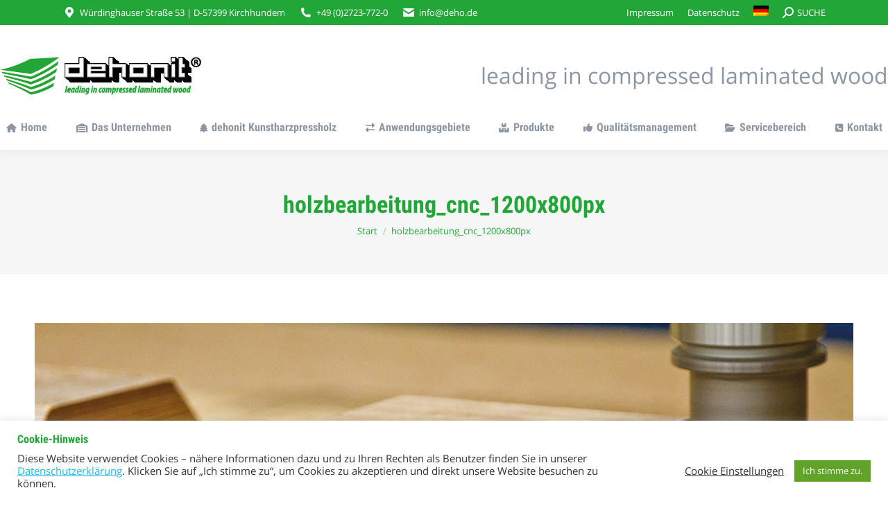

--- FILE ---
content_type: text/html; charset=UTF-8
request_url: https://www.dehonit.de/holzbearbeitung_cnc_1200x800px/
body_size: 17825
content:
<!DOCTYPE html>
<!--[if !(IE 6) | !(IE 7) | !(IE 8)  ]><!-->
<html dir="ltr" lang="de-DE" prefix="og: https://ogp.me/ns#" class="no-js">
<!--<![endif]-->
<head>
	<meta charset="UTF-8" />
				<meta name="viewport" content="width=device-width, initial-scale=1, maximum-scale=1, user-scalable=0"/>
			<meta name="theme-color" content="#ffb536"/>	<link rel="profile" href="https://gmpg.org/xfn/11" />
	<title>holzbearbeitung_cnc_1200x800px | dehonit</title>
<link rel="alternate" hreflang="de" href="https://www.dehonit.de/holzbearbeitung_cnc_1200x800px/" />
<link rel="alternate" hreflang="x-default" href="https://www.dehonit.de/holzbearbeitung_cnc_1200x800px/" />

		<!-- All in One SEO 4.9.3 - aioseo.com -->
	<meta name="robots" content="max-image-preview:large" />
	<meta name="author" content="Admin_dehonit"/>
	<link rel="canonical" href="https://www.dehonit.de/holzbearbeitung_cnc_1200x800px/" />
	<meta name="generator" content="All in One SEO (AIOSEO) 4.9.3" />
		<meta property="og:locale" content="de_DE" />
		<meta property="og:site_name" content="dehonit – leading in compressed laminated wood" />
		<meta property="og:type" content="article" />
		<meta property="og:title" content="holzbearbeitung_cnc_1200x800px | dehonit" />
		<meta property="og:url" content="https://www.dehonit.de/holzbearbeitung_cnc_1200x800px/" />
		<meta property="article:published_time" content="2018-06-14T11:30:36+00:00" />
		<meta property="article:modified_time" content="2018-06-14T11:30:36+00:00" />
		<meta name="twitter:card" content="summary" />
		<meta name="twitter:title" content="holzbearbeitung_cnc_1200x800px | dehonit" />
		<script type="application/ld+json" class="aioseo-schema">
			{"@context":"https:\/\/schema.org","@graph":[{"@type":"BreadcrumbList","@id":"https:\/\/www.dehonit.de\/holzbearbeitung_cnc_1200x800px\/#breadcrumblist","itemListElement":[{"@type":"ListItem","@id":"https:\/\/www.dehonit.de#listItem","position":1,"name":"Home","item":"https:\/\/www.dehonit.de","nextItem":{"@type":"ListItem","@id":"https:\/\/www.dehonit.de\/holzbearbeitung_cnc_1200x800px\/#listItem","name":"holzbearbeitung_cnc_1200x800px"}},{"@type":"ListItem","@id":"https:\/\/www.dehonit.de\/holzbearbeitung_cnc_1200x800px\/#listItem","position":2,"name":"holzbearbeitung_cnc_1200x800px","previousItem":{"@type":"ListItem","@id":"https:\/\/www.dehonit.de#listItem","name":"Home"}}]},{"@type":"ItemPage","@id":"https:\/\/www.dehonit.de\/holzbearbeitung_cnc_1200x800px\/#itempage","url":"https:\/\/www.dehonit.de\/holzbearbeitung_cnc_1200x800px\/","name":"holzbearbeitung_cnc_1200x800px | dehonit","inLanguage":"de-DE","isPartOf":{"@id":"https:\/\/www.dehonit.de\/#website"},"breadcrumb":{"@id":"https:\/\/www.dehonit.de\/holzbearbeitung_cnc_1200x800px\/#breadcrumblist"},"author":{"@id":"https:\/\/www.dehonit.de\/author\/admin_dehonit\/#author"},"creator":{"@id":"https:\/\/www.dehonit.de\/author\/admin_dehonit\/#author"},"datePublished":"2018-06-14T13:30:36+02:00","dateModified":"2018-06-14T13:30:36+02:00"},{"@type":"Organization","@id":"https:\/\/www.dehonit.de\/#organization","name":"Deutsche Holzveredlung Schmeing GmbH &amp; Co KG","description":"leading in compressed laminated wood","url":"https:\/\/www.dehonit.de\/","telephone":"+4927237720","logo":{"@type":"ImageObject","url":"https:\/\/www.dehonit.de\/wp-content\/uploads\/2018\/06\/dehonit_logo_114px.png","@id":"https:\/\/www.dehonit.de\/holzbearbeitung_cnc_1200x800px\/#organizationLogo","width":582,"height":114},"image":{"@id":"https:\/\/www.dehonit.de\/holzbearbeitung_cnc_1200x800px\/#organizationLogo"}},{"@type":"Person","@id":"https:\/\/www.dehonit.de\/author\/admin_dehonit\/#author","url":"https:\/\/www.dehonit.de\/author\/admin_dehonit\/","name":"Admin_dehonit"},{"@type":"WebSite","@id":"https:\/\/www.dehonit.de\/#website","url":"https:\/\/www.dehonit.de\/","name":"dehonit","description":"leading in compressed laminated wood","inLanguage":"de-DE","publisher":{"@id":"https:\/\/www.dehonit.de\/#organization"}}]}
		</script>
		<!-- All in One SEO -->

<link rel='dns-prefetch' href='//www.dehonit.de' />
<link rel="alternate" title="oEmbed (JSON)" type="application/json+oembed" href="https://www.dehonit.de/wp-json/oembed/1.0/embed?url=https%3A%2F%2Fwww.dehonit.de%2Fholzbearbeitung_cnc_1200x800px%2F" />
<link rel="alternate" title="oEmbed (XML)" type="text/xml+oembed" href="https://www.dehonit.de/wp-json/oembed/1.0/embed?url=https%3A%2F%2Fwww.dehonit.de%2Fholzbearbeitung_cnc_1200x800px%2F&#038;format=xml" />
<style id='wp-img-auto-sizes-contain-inline-css'>
img:is([sizes=auto i],[sizes^="auto," i]){contain-intrinsic-size:3000px 1500px}
/*# sourceURL=wp-img-auto-sizes-contain-inline-css */
</style>
<link rel='stylesheet' id='wp-block-library-css' href='https://www.dehonit.de/wp-includes/css/dist/block-library/style.min.css?ver=6.9' media='all' />
<style id='global-styles-inline-css'>
:root{--wp--preset--aspect-ratio--square: 1;--wp--preset--aspect-ratio--4-3: 4/3;--wp--preset--aspect-ratio--3-4: 3/4;--wp--preset--aspect-ratio--3-2: 3/2;--wp--preset--aspect-ratio--2-3: 2/3;--wp--preset--aspect-ratio--16-9: 16/9;--wp--preset--aspect-ratio--9-16: 9/16;--wp--preset--color--black: #000000;--wp--preset--color--cyan-bluish-gray: #abb8c3;--wp--preset--color--white: #FFF;--wp--preset--color--pale-pink: #f78da7;--wp--preset--color--vivid-red: #cf2e2e;--wp--preset--color--luminous-vivid-orange: #ff6900;--wp--preset--color--luminous-vivid-amber: #fcb900;--wp--preset--color--light-green-cyan: #7bdcb5;--wp--preset--color--vivid-green-cyan: #00d084;--wp--preset--color--pale-cyan-blue: #8ed1fc;--wp--preset--color--vivid-cyan-blue: #0693e3;--wp--preset--color--vivid-purple: #9b51e0;--wp--preset--color--accent: #ffb536;--wp--preset--color--dark-gray: #111;--wp--preset--color--light-gray: #767676;--wp--preset--gradient--vivid-cyan-blue-to-vivid-purple: linear-gradient(135deg,rgb(6,147,227) 0%,rgb(155,81,224) 100%);--wp--preset--gradient--light-green-cyan-to-vivid-green-cyan: linear-gradient(135deg,rgb(122,220,180) 0%,rgb(0,208,130) 100%);--wp--preset--gradient--luminous-vivid-amber-to-luminous-vivid-orange: linear-gradient(135deg,rgb(252,185,0) 0%,rgb(255,105,0) 100%);--wp--preset--gradient--luminous-vivid-orange-to-vivid-red: linear-gradient(135deg,rgb(255,105,0) 0%,rgb(207,46,46) 100%);--wp--preset--gradient--very-light-gray-to-cyan-bluish-gray: linear-gradient(135deg,rgb(238,238,238) 0%,rgb(169,184,195) 100%);--wp--preset--gradient--cool-to-warm-spectrum: linear-gradient(135deg,rgb(74,234,220) 0%,rgb(151,120,209) 20%,rgb(207,42,186) 40%,rgb(238,44,130) 60%,rgb(251,105,98) 80%,rgb(254,248,76) 100%);--wp--preset--gradient--blush-light-purple: linear-gradient(135deg,rgb(255,206,236) 0%,rgb(152,150,240) 100%);--wp--preset--gradient--blush-bordeaux: linear-gradient(135deg,rgb(254,205,165) 0%,rgb(254,45,45) 50%,rgb(107,0,62) 100%);--wp--preset--gradient--luminous-dusk: linear-gradient(135deg,rgb(255,203,112) 0%,rgb(199,81,192) 50%,rgb(65,88,208) 100%);--wp--preset--gradient--pale-ocean: linear-gradient(135deg,rgb(255,245,203) 0%,rgb(182,227,212) 50%,rgb(51,167,181) 100%);--wp--preset--gradient--electric-grass: linear-gradient(135deg,rgb(202,248,128) 0%,rgb(113,206,126) 100%);--wp--preset--gradient--midnight: linear-gradient(135deg,rgb(2,3,129) 0%,rgb(40,116,252) 100%);--wp--preset--font-size--small: 13px;--wp--preset--font-size--medium: 20px;--wp--preset--font-size--large: 36px;--wp--preset--font-size--x-large: 42px;--wp--preset--spacing--20: 0.44rem;--wp--preset--spacing--30: 0.67rem;--wp--preset--spacing--40: 1rem;--wp--preset--spacing--50: 1.5rem;--wp--preset--spacing--60: 2.25rem;--wp--preset--spacing--70: 3.38rem;--wp--preset--spacing--80: 5.06rem;--wp--preset--shadow--natural: 6px 6px 9px rgba(0, 0, 0, 0.2);--wp--preset--shadow--deep: 12px 12px 50px rgba(0, 0, 0, 0.4);--wp--preset--shadow--sharp: 6px 6px 0px rgba(0, 0, 0, 0.2);--wp--preset--shadow--outlined: 6px 6px 0px -3px rgb(255, 255, 255), 6px 6px rgb(0, 0, 0);--wp--preset--shadow--crisp: 6px 6px 0px rgb(0, 0, 0);}:where(.is-layout-flex){gap: 0.5em;}:where(.is-layout-grid){gap: 0.5em;}body .is-layout-flex{display: flex;}.is-layout-flex{flex-wrap: wrap;align-items: center;}.is-layout-flex > :is(*, div){margin: 0;}body .is-layout-grid{display: grid;}.is-layout-grid > :is(*, div){margin: 0;}:where(.wp-block-columns.is-layout-flex){gap: 2em;}:where(.wp-block-columns.is-layout-grid){gap: 2em;}:where(.wp-block-post-template.is-layout-flex){gap: 1.25em;}:where(.wp-block-post-template.is-layout-grid){gap: 1.25em;}.has-black-color{color: var(--wp--preset--color--black) !important;}.has-cyan-bluish-gray-color{color: var(--wp--preset--color--cyan-bluish-gray) !important;}.has-white-color{color: var(--wp--preset--color--white) !important;}.has-pale-pink-color{color: var(--wp--preset--color--pale-pink) !important;}.has-vivid-red-color{color: var(--wp--preset--color--vivid-red) !important;}.has-luminous-vivid-orange-color{color: var(--wp--preset--color--luminous-vivid-orange) !important;}.has-luminous-vivid-amber-color{color: var(--wp--preset--color--luminous-vivid-amber) !important;}.has-light-green-cyan-color{color: var(--wp--preset--color--light-green-cyan) !important;}.has-vivid-green-cyan-color{color: var(--wp--preset--color--vivid-green-cyan) !important;}.has-pale-cyan-blue-color{color: var(--wp--preset--color--pale-cyan-blue) !important;}.has-vivid-cyan-blue-color{color: var(--wp--preset--color--vivid-cyan-blue) !important;}.has-vivid-purple-color{color: var(--wp--preset--color--vivid-purple) !important;}.has-black-background-color{background-color: var(--wp--preset--color--black) !important;}.has-cyan-bluish-gray-background-color{background-color: var(--wp--preset--color--cyan-bluish-gray) !important;}.has-white-background-color{background-color: var(--wp--preset--color--white) !important;}.has-pale-pink-background-color{background-color: var(--wp--preset--color--pale-pink) !important;}.has-vivid-red-background-color{background-color: var(--wp--preset--color--vivid-red) !important;}.has-luminous-vivid-orange-background-color{background-color: var(--wp--preset--color--luminous-vivid-orange) !important;}.has-luminous-vivid-amber-background-color{background-color: var(--wp--preset--color--luminous-vivid-amber) !important;}.has-light-green-cyan-background-color{background-color: var(--wp--preset--color--light-green-cyan) !important;}.has-vivid-green-cyan-background-color{background-color: var(--wp--preset--color--vivid-green-cyan) !important;}.has-pale-cyan-blue-background-color{background-color: var(--wp--preset--color--pale-cyan-blue) !important;}.has-vivid-cyan-blue-background-color{background-color: var(--wp--preset--color--vivid-cyan-blue) !important;}.has-vivid-purple-background-color{background-color: var(--wp--preset--color--vivid-purple) !important;}.has-black-border-color{border-color: var(--wp--preset--color--black) !important;}.has-cyan-bluish-gray-border-color{border-color: var(--wp--preset--color--cyan-bluish-gray) !important;}.has-white-border-color{border-color: var(--wp--preset--color--white) !important;}.has-pale-pink-border-color{border-color: var(--wp--preset--color--pale-pink) !important;}.has-vivid-red-border-color{border-color: var(--wp--preset--color--vivid-red) !important;}.has-luminous-vivid-orange-border-color{border-color: var(--wp--preset--color--luminous-vivid-orange) !important;}.has-luminous-vivid-amber-border-color{border-color: var(--wp--preset--color--luminous-vivid-amber) !important;}.has-light-green-cyan-border-color{border-color: var(--wp--preset--color--light-green-cyan) !important;}.has-vivid-green-cyan-border-color{border-color: var(--wp--preset--color--vivid-green-cyan) !important;}.has-pale-cyan-blue-border-color{border-color: var(--wp--preset--color--pale-cyan-blue) !important;}.has-vivid-cyan-blue-border-color{border-color: var(--wp--preset--color--vivid-cyan-blue) !important;}.has-vivid-purple-border-color{border-color: var(--wp--preset--color--vivid-purple) !important;}.has-vivid-cyan-blue-to-vivid-purple-gradient-background{background: var(--wp--preset--gradient--vivid-cyan-blue-to-vivid-purple) !important;}.has-light-green-cyan-to-vivid-green-cyan-gradient-background{background: var(--wp--preset--gradient--light-green-cyan-to-vivid-green-cyan) !important;}.has-luminous-vivid-amber-to-luminous-vivid-orange-gradient-background{background: var(--wp--preset--gradient--luminous-vivid-amber-to-luminous-vivid-orange) !important;}.has-luminous-vivid-orange-to-vivid-red-gradient-background{background: var(--wp--preset--gradient--luminous-vivid-orange-to-vivid-red) !important;}.has-very-light-gray-to-cyan-bluish-gray-gradient-background{background: var(--wp--preset--gradient--very-light-gray-to-cyan-bluish-gray) !important;}.has-cool-to-warm-spectrum-gradient-background{background: var(--wp--preset--gradient--cool-to-warm-spectrum) !important;}.has-blush-light-purple-gradient-background{background: var(--wp--preset--gradient--blush-light-purple) !important;}.has-blush-bordeaux-gradient-background{background: var(--wp--preset--gradient--blush-bordeaux) !important;}.has-luminous-dusk-gradient-background{background: var(--wp--preset--gradient--luminous-dusk) !important;}.has-pale-ocean-gradient-background{background: var(--wp--preset--gradient--pale-ocean) !important;}.has-electric-grass-gradient-background{background: var(--wp--preset--gradient--electric-grass) !important;}.has-midnight-gradient-background{background: var(--wp--preset--gradient--midnight) !important;}.has-small-font-size{font-size: var(--wp--preset--font-size--small) !important;}.has-medium-font-size{font-size: var(--wp--preset--font-size--medium) !important;}.has-large-font-size{font-size: var(--wp--preset--font-size--large) !important;}.has-x-large-font-size{font-size: var(--wp--preset--font-size--x-large) !important;}
/*# sourceURL=global-styles-inline-css */
</style>

<style id='classic-theme-styles-inline-css'>
/*! This file is auto-generated */
.wp-block-button__link{color:#fff;background-color:#32373c;border-radius:9999px;box-shadow:none;text-decoration:none;padding:calc(.667em + 2px) calc(1.333em + 2px);font-size:1.125em}.wp-block-file__button{background:#32373c;color:#fff;text-decoration:none}
/*# sourceURL=/wp-includes/css/classic-themes.min.css */
</style>
<link rel='stylesheet' id='contact-form-7-css' href='https://www.dehonit.de/wp-content/plugins/contact-form-7/includes/css/styles.css?ver=6.1.4' media='all' />
<link rel='stylesheet' id='cookie-law-info-css' href='https://www.dehonit.de/wp-content/plugins/cookie-law-info/legacy/public/css/cookie-law-info-public.css?ver=3.3.9.1' media='all' />
<link rel='stylesheet' id='cookie-law-info-gdpr-css' href='https://www.dehonit.de/wp-content/plugins/cookie-law-info/legacy/public/css/cookie-law-info-gdpr.css?ver=3.3.9.1' media='all' />
<link rel='stylesheet' id='go-pricing-styles-css' href='https://www.dehonit.de/wp-content/plugins/go_pricing/assets/css/go_pricing_styles.css?ver=3.4' media='all' />
<link rel='stylesheet' id='wpml-menu-item-0-css' href='https://www.dehonit.de/wp-content/plugins/sitepress-multilingual-cms/templates/language-switchers/menu-item/style.min.css?ver=1' media='all' />
<link rel='stylesheet' id='the7-font-css' href='https://www.dehonit.de/wp-content/themes/dt-the7/fonts/icomoon-the7-font/icomoon-the7-font.min.css?ver=14.2.0' media='all' />
<link rel='stylesheet' id='the7-awesome-fonts-css' href='https://www.dehonit.de/wp-content/themes/dt-the7/fonts/FontAwesome/css/all.min.css?ver=14.2.0' media='all' />
<link rel='stylesheet' id='the7-awesome-fonts-back-css' href='https://www.dehonit.de/wp-content/themes/dt-the7/fonts/FontAwesome/back-compat.min.css?ver=14.2.0' media='all' />
<link rel='stylesheet' id='the7-icomoon-icomoonfree-16x16-css' href='https://www.dehonit.de/wp-content/uploads/smile_fonts/icomoon-icomoonfree-16x16/icomoon-icomoonfree-16x16.css?ver=6.9' media='all' />
<link rel='stylesheet' id='the7-icomoon-numbers-32x32-css' href='https://www.dehonit.de/wp-content/uploads/smile_fonts/icomoon-numbers-32x32/icomoon-numbers-32x32.css?ver=6.9' media='all' />
<link rel='stylesheet' id='tablepress-default-css' href='https://www.dehonit.de/wp-content/tablepress-combined.min.css?ver=48' media='all' />
<link rel='stylesheet' id='tablepress-responsive-tables-css' href='https://www.dehonit.de/wp-content/plugins/tablepress-responsive-tables/css/tablepress-responsive.min.css?ver=1.8' media='all' />
<link rel='stylesheet' id='dt-web-fonts-css' href='//www.dehonit.de/wp-content/uploads/sgf-css/font-287b649a862a2e31ad1d6fb2db1fba98.css' media='all' />
<link rel='stylesheet' id='dt-main-css' href='https://www.dehonit.de/wp-content/themes/dt-the7/css/main.min.css?ver=14.2.0' media='all' />
<style id='dt-main-inline-css'>
body #load {
  display: block;
  height: 100%;
  overflow: hidden;
  position: fixed;
  width: 100%;
  z-index: 9901;
  opacity: 1;
  visibility: visible;
  transition: all .35s ease-out;
}
.load-wrap {
  width: 100%;
  height: 100%;
  background-position: center center;
  background-repeat: no-repeat;
  text-align: center;
  display: -ms-flexbox;
  display: -ms-flex;
  display: flex;
  -ms-align-items: center;
  -ms-flex-align: center;
  align-items: center;
  -ms-flex-flow: column wrap;
  flex-flow: column wrap;
  -ms-flex-pack: center;
  -ms-justify-content: center;
  justify-content: center;
}
.load-wrap > svg {
  position: absolute;
  top: 50%;
  left: 50%;
  transform: translate(-50%,-50%);
}
#load {
  background: var(--the7-elementor-beautiful-loading-bg,#ffffff);
  --the7-beautiful-spinner-color2: var(--the7-beautiful-spinner-color,rgba(51,51,51,0.3));
}

/*# sourceURL=dt-main-inline-css */
</style>
<link rel='stylesheet' id='the7-custom-scrollbar-css' href='https://www.dehonit.de/wp-content/themes/dt-the7/lib/custom-scrollbar/custom-scrollbar.min.css?ver=14.2.0' media='all' />
<link rel='stylesheet' id='the7-wpbakery-css' href='https://www.dehonit.de/wp-content/themes/dt-the7/css/wpbakery.min.css?ver=14.2.0' media='all' />
<link rel='stylesheet' id='the7-core-css' href='https://www.dehonit.de/wp-content/plugins/dt-the7-core/assets/css/post-type.min.css?ver=2.7.12' media='all' />
<link rel='stylesheet' id='the7-css-vars-css' href='https://www.dehonit.de/wp-content/uploads/the7-css/css-vars.css?ver=f98c23950047' media='all' />
<link rel='stylesheet' id='dt-custom-css' href='https://www.dehonit.de/wp-content/uploads/the7-css/custom.css?ver=f98c23950047' media='all' />
<link rel='stylesheet' id='dt-media-css' href='https://www.dehonit.de/wp-content/uploads/the7-css/media.css?ver=f98c23950047' media='all' />
<link rel='stylesheet' id='the7-mega-menu-css' href='https://www.dehonit.de/wp-content/uploads/the7-css/mega-menu.css?ver=f98c23950047' media='all' />
<link rel='stylesheet' id='the7-elements-albums-portfolio-css' href='https://www.dehonit.de/wp-content/uploads/the7-css/the7-elements-albums-portfolio.css?ver=f98c23950047' media='all' />
<link rel='stylesheet' id='the7-elements-css' href='https://www.dehonit.de/wp-content/uploads/the7-css/post-type-dynamic.css?ver=f98c23950047' media='all' />
<link rel='stylesheet' id='style-css' href='https://www.dehonit.de/wp-content/themes/dt-the7/style.css?ver=14.2.0' media='all' />
<script src="https://www.dehonit.de/wp-includes/js/jquery/jquery.min.js?ver=3.7.1" id="jquery-core-js"></script>
<script src="https://www.dehonit.de/wp-includes/js/jquery/jquery-migrate.min.js?ver=3.4.1" id="jquery-migrate-js"></script>
<script id="wpml-cookie-js-extra">
var wpml_cookies = {"wp-wpml_current_language":{"value":"de","expires":1,"path":"/"}};
var wpml_cookies = {"wp-wpml_current_language":{"value":"de","expires":1,"path":"/"}};
//# sourceURL=wpml-cookie-js-extra
</script>
<script src="https://www.dehonit.de/wp-content/plugins/sitepress-multilingual-cms/res/js/cookies/language-cookie.js?ver=486900" id="wpml-cookie-js" defer data-wp-strategy="defer"></script>
<script id="cookie-law-info-js-extra">
var Cli_Data = {"nn_cookie_ids":[],"cookielist":[],"non_necessary_cookies":[],"ccpaEnabled":"","ccpaRegionBased":"","ccpaBarEnabled":"","strictlyEnabled":["necessary","obligatoire"],"ccpaType":"gdpr","js_blocking":"1","custom_integration":"","triggerDomRefresh":"","secure_cookies":""};
var cli_cookiebar_settings = {"animate_speed_hide":"500","animate_speed_show":"500","background":"#FFF","border":"#b1a6a6c2","border_on":"","button_1_button_colour":"#61a229","button_1_button_hover":"#4e8221","button_1_link_colour":"#fff","button_1_as_button":"1","button_1_new_win":"","button_2_button_colour":"#333","button_2_button_hover":"#292929","button_2_link_colour":"#444","button_2_as_button":"","button_2_hidebar":"","button_3_button_colour":"#3566bb","button_3_button_hover":"#2a5296","button_3_link_colour":"#fff","button_3_as_button":"1","button_3_new_win":"","button_4_button_colour":"#000","button_4_button_hover":"#000000","button_4_link_colour":"#333333","button_4_as_button":"","button_7_button_colour":"#61a229","button_7_button_hover":"#4e8221","button_7_link_colour":"#fff","button_7_as_button":"1","button_7_new_win":"","font_family":"inherit","header_fix":"","notify_animate_hide":"1","notify_animate_show":"","notify_div_id":"#cookie-law-info-bar","notify_position_horizontal":"right","notify_position_vertical":"bottom","scroll_close":"","scroll_close_reload":"","accept_close_reload":"","reject_close_reload":"","showagain_tab":"1","showagain_background":"#fff","showagain_border":"#000","showagain_div_id":"#cookie-law-info-again","showagain_x_position":"100px","text":"#333333","show_once_yn":"","show_once":"10000","logging_on":"","as_popup":"","popup_overlay":"1","bar_heading_text":"Cookie-Hinweis","cookie_bar_as":"banner","popup_showagain_position":"bottom-right","widget_position":"left"};
var log_object = {"ajax_url":"https://www.dehonit.de/wp-admin/admin-ajax.php"};
//# sourceURL=cookie-law-info-js-extra
</script>
<script src="https://www.dehonit.de/wp-content/plugins/cookie-law-info/legacy/public/js/cookie-law-info-public.js?ver=3.3.9.1" id="cookie-law-info-js"></script>
<script src="//www.dehonit.de/wp-content/plugins/revslider/sr6/assets/js/rbtools.min.js?ver=6.7.29" id="tp-tools-js"></script>
<script src="//www.dehonit.de/wp-content/plugins/revslider/sr6/assets/js/rs6.min.js?ver=6.7.35" id="revmin-js"></script>
<script id="dt-above-fold-js-extra">
var dtLocal = {"themeUrl":"https://www.dehonit.de/wp-content/themes/dt-the7","passText":"Um diesen gesch\u00fctzten Eintrag anzusehen, geben Sie bitte das Passwort ein:","moreButtonText":{"loading":"Lade...","loadMore":"Mehr laden"},"postID":"1757","ajaxurl":"https://www.dehonit.de/wp-admin/admin-ajax.php","REST":{"baseUrl":"https://www.dehonit.de/wp-json/the7/v1","endpoints":{"sendMail":"/send-mail"}},"contactMessages":{"required":"One or more fields have an error. Please check and try again.","terms":"Please accept the privacy policy.","fillTheCaptchaError":"Please, fill the captcha."},"captchaSiteKey":"","ajaxNonce":"847b4ff889","pageData":"","themeSettings":{"smoothScroll":"off","lazyLoading":false,"desktopHeader":{"height":180},"ToggleCaptionEnabled":"disabled","ToggleCaption":"Navigation","floatingHeader":{"showAfter":220,"showMenu":true,"height":60,"logo":{"showLogo":false,"html":"","url":"https://www.dehonit.de/"}},"topLine":{"floatingTopLine":{"logo":{"showLogo":false,"html":""}}},"mobileHeader":{"firstSwitchPoint":1170,"secondSwitchPoint":778,"firstSwitchPointHeight":60,"secondSwitchPointHeight":60,"mobileToggleCaptionEnabled":"disabled","mobileToggleCaption":"Menu"},"stickyMobileHeaderFirstSwitch":{"logo":{"html":"\u003Cimg class=\" preload-me\" src=\"https://www.dehonit.de/wp-content/uploads/2018/06/dehonit_logo_114px.png\" srcset=\"https://www.dehonit.de/wp-content/uploads/2018/06/dehonit_logo_114px.png 582w\" width=\"582\" height=\"114\"   sizes=\"582px\" alt=\"dehonit\" /\u003E"}},"stickyMobileHeaderSecondSwitch":{"logo":{"html":"\u003Cimg class=\" preload-me\" src=\"https://www.dehonit.de/wp-content/uploads/2018/06/dehonit_logo_114px.png\" srcset=\"https://www.dehonit.de/wp-content/uploads/2018/06/dehonit_logo_114px.png 582w\" width=\"582\" height=\"114\"   sizes=\"582px\" alt=\"dehonit\" /\u003E"}},"sidebar":{"switchPoint":990},"boxedWidth":"1340px"},"VCMobileScreenWidth":"778"};
var dtShare = {"shareButtonText":{"facebook":"Facebook","twitter":"Share on X","pinterest":"Pin it","linkedin":"Linkedin","whatsapp":"Share on Whatsapp"},"overlayOpacity":"85"};
//# sourceURL=dt-above-fold-js-extra
</script>
<script src="https://www.dehonit.de/wp-content/themes/dt-the7/js/above-the-fold.min.js?ver=14.2.0" id="dt-above-fold-js"></script>
<script></script><link rel="https://api.w.org/" href="https://www.dehonit.de/wp-json/" /><link rel="alternate" title="JSON" type="application/json" href="https://www.dehonit.de/wp-json/wp/v2/media/1757" /><link rel="EditURI" type="application/rsd+xml" title="RSD" href="https://www.dehonit.de/xmlrpc.php?rsd" />

<link rel='shortlink' href='https://www.dehonit.de/?p=1757' />
<meta name="generator" content="WPML ver:4.8.6 stt:1,3;" />
<style>
		#category-posts-3-internal ul {padding: 0;}
#category-posts-3-internal .cat-post-item img {max-width: initial; max-height: initial; margin: initial;}
#category-posts-3-internal .cat-post-author {margin-bottom: 0;}
#category-posts-3-internal .cat-post-thumbnail {margin: 5px 10px 5px 0;}
#category-posts-3-internal .cat-post-item:before {content: ""; clear: both;}
#category-posts-3-internal .cat-post-excerpt-more {display: inline-block;}
#category-posts-3-internal .cat-post-item {list-style: none; margin: 3px 0 10px; padding: 3px 0;}
#category-posts-3-internal .cat-post-current .cat-post-title {font-weight: bold; text-transform: uppercase;}
#category-posts-3-internal [class*=cat-post-tax] {font-size: 0.85em;}
#category-posts-3-internal [class*=cat-post-tax] * {display:inline-block;}
#category-posts-3-internal .cat-post-item:after {content: ""; display: table;	clear: both;}
#category-posts-3-internal .cat-post-item .cat-post-title {overflow: hidden;text-overflow: ellipsis;white-space: initial;display: -webkit-box;-webkit-line-clamp: 2;-webkit-box-orient: vertical;padding-bottom: 0 !important;}
#category-posts-3-internal .cpwp-wrap-text p {display: inline;}
#category-posts-3-internal .cat-post-item .cpwp-wrap-text {overflow: hidden;text-overflow: ellipsis;white-space: initial;display: -webkit-box;-webkit-line-clamp: 4;-webkit-box-orient: vertical;padding-bottom: 0 !important;}
#category-posts-3-internal p.cpwp-excerpt-text {min-width: 120px;}
#category-posts-3-internal .cat-post-item:after {content: ""; display: table;	clear: both;}
#category-posts-3-internal .cat-post-thumbnail {display:block; float:left; margin:5px 10px 5px 0;}
#category-posts-3-internal .cat-post-crop {overflow:hidden;display:block;}
#category-posts-3-internal p {margin:5px 0 0 0}
#category-posts-3-internal li > div {margin:5px 0 0 0; clear:both;}
#category-posts-3-internal .dashicons {vertical-align:middle;}
#category-posts-3-internal .cat-post-thumbnail .cat-post-crop img {width: 100px;}
#category-posts-3-internal .cat-post-thumbnail .cat-post-crop img {object-fit: cover; max-width: 100%; display: block;}
#category-posts-3-internal .cat-post-thumbnail .cat-post-crop-not-supported img {width: 100%;}
#category-posts-3-internal .cat-post-thumbnail {max-width:100%;}
#category-posts-3-internal .cat-post-item img {margin: initial;}
#category-posts-2-internal ul {padding: 0;}
#category-posts-2-internal .cat-post-item img {max-width: initial; max-height: initial; margin: initial;}
#category-posts-2-internal .cat-post-author {margin-bottom: 0;}
#category-posts-2-internal .cat-post-thumbnail {margin: 5px 10px 5px 0;}
#category-posts-2-internal .cat-post-item:before {content: ""; clear: both;}
#category-posts-2-internal .cat-post-excerpt-more {display: inline-block;}
#category-posts-2-internal .cat-post-item {list-style: none; margin: 3px 0 10px; padding: 3px 0;}
#category-posts-2-internal .cat-post-current .cat-post-title {font-weight: bold; text-transform: uppercase;}
#category-posts-2-internal [class*=cat-post-tax] {font-size: 0.85em;}
#category-posts-2-internal [class*=cat-post-tax] * {display:inline-block;}
#category-posts-2-internal .cat-post-item:after {content: ""; display: table;	clear: both;}
#category-posts-2-internal .cat-post-item .cat-post-title {overflow: hidden;text-overflow: ellipsis;white-space: initial;display: -webkit-box;-webkit-line-clamp: 2;-webkit-box-orient: vertical;padding-bottom: 0 !important;}
#category-posts-2-internal .cpwp-wrap-text p {display: inline;}
#category-posts-2-internal .cat-post-item .cpwp-wrap-text {overflow: hidden;text-overflow: ellipsis;white-space: initial;display: -webkit-box;-webkit-line-clamp: 4;-webkit-box-orient: vertical;padding-bottom: 0 !important;}
#category-posts-2-internal p.cpwp-excerpt-text {min-width: 120px;}
#category-posts-2-internal .cat-post-item:after {content: ""; display: table;	clear: both;}
#category-posts-2-internal .cat-post-thumbnail {display:block; float:left; margin:5px 10px 5px 0;}
#category-posts-2-internal .cat-post-crop {overflow:hidden;display:block;}
#category-posts-2-internal p {margin:5px 0 0 0}
#category-posts-2-internal li > div {margin:5px 0 0 0; clear:both;}
#category-posts-2-internal .dashicons {vertical-align:middle;}
#category-posts-2-internal .cat-post-thumbnail .cat-post-crop img {width: 100px;}
#category-posts-2-internal .cat-post-thumbnail .cat-post-crop img {object-fit: cover; max-width: 100%; display: block;}
#category-posts-2-internal .cat-post-thumbnail .cat-post-crop-not-supported img {width: 100%;}
#category-posts-2-internal .cat-post-thumbnail {max-width:100%;}
#category-posts-2-internal .cat-post-item img {margin: initial;}
</style>
		<meta name="generator" content="Powered by WPBakery Page Builder - drag and drop page builder for WordPress."/>
<meta name="generator" content="Powered by Slider Revolution 6.7.35 - responsive, Mobile-Friendly Slider Plugin for WordPress with comfortable drag and drop interface." />
<script type="text/javascript" id="the7-loader-script">
document.addEventListener("DOMContentLoaded", function(event) {
	var load = document.getElementById("load");
	if(!load.classList.contains('loader-removed')){
		var removeLoading = setTimeout(function() {
			load.className += " loader-removed";
		}, 300);
	}
});
</script>
		<link rel="icon" href="https://www.dehonit.de/wp-content/uploads/2018/06/favicon.png" type="image/png" sizes="16x16"/><link rel="icon" href="https://www.dehonit.de/wp-content/uploads/2018/06/favicon.png" type="image/png" sizes="32x32"/><link rel="apple-touch-icon" sizes="120x120" href="https://www.dehonit.de/wp-content/uploads/2018/06/favicon.png"><link rel="apple-touch-icon" sizes="152x152" href="https://www.dehonit.de/wp-content/uploads/2018/06/favicon.png"><script>function setREVStartSize(e){
			//window.requestAnimationFrame(function() {
				window.RSIW = window.RSIW===undefined ? window.innerWidth : window.RSIW;
				window.RSIH = window.RSIH===undefined ? window.innerHeight : window.RSIH;
				try {
					var pw = document.getElementById(e.c).parentNode.offsetWidth,
						newh;
					pw = pw===0 || isNaN(pw) || (e.l=="fullwidth" || e.layout=="fullwidth") ? window.RSIW : pw;
					e.tabw = e.tabw===undefined ? 0 : parseInt(e.tabw);
					e.thumbw = e.thumbw===undefined ? 0 : parseInt(e.thumbw);
					e.tabh = e.tabh===undefined ? 0 : parseInt(e.tabh);
					e.thumbh = e.thumbh===undefined ? 0 : parseInt(e.thumbh);
					e.tabhide = e.tabhide===undefined ? 0 : parseInt(e.tabhide);
					e.thumbhide = e.thumbhide===undefined ? 0 : parseInt(e.thumbhide);
					e.mh = e.mh===undefined || e.mh=="" || e.mh==="auto" ? 0 : parseInt(e.mh,0);
					if(e.layout==="fullscreen" || e.l==="fullscreen")
						newh = Math.max(e.mh,window.RSIH);
					else{
						e.gw = Array.isArray(e.gw) ? e.gw : [e.gw];
						for (var i in e.rl) if (e.gw[i]===undefined || e.gw[i]===0) e.gw[i] = e.gw[i-1];
						e.gh = e.el===undefined || e.el==="" || (Array.isArray(e.el) && e.el.length==0)? e.gh : e.el;
						e.gh = Array.isArray(e.gh) ? e.gh : [e.gh];
						for (var i in e.rl) if (e.gh[i]===undefined || e.gh[i]===0) e.gh[i] = e.gh[i-1];
											
						var nl = new Array(e.rl.length),
							ix = 0,
							sl;
						e.tabw = e.tabhide>=pw ? 0 : e.tabw;
						e.thumbw = e.thumbhide>=pw ? 0 : e.thumbw;
						e.tabh = e.tabhide>=pw ? 0 : e.tabh;
						e.thumbh = e.thumbhide>=pw ? 0 : e.thumbh;
						for (var i in e.rl) nl[i] = e.rl[i]<window.RSIW ? 0 : e.rl[i];
						sl = nl[0];
						for (var i in nl) if (sl>nl[i] && nl[i]>0) { sl = nl[i]; ix=i;}
						var m = pw>(e.gw[ix]+e.tabw+e.thumbw) ? 1 : (pw-(e.tabw+e.thumbw)) / (e.gw[ix]);
						newh =  (e.gh[ix] * m) + (e.tabh + e.thumbh);
					}
					var el = document.getElementById(e.c);
					if (el!==null && el) el.style.height = newh+"px";
					el = document.getElementById(e.c+"_wrapper");
					if (el!==null && el) {
						el.style.height = newh+"px";
						el.style.display = "block";
					}
				} catch(e){
					console.log("Failure at Presize of Slider:" + e)
				}
			//});
		  };</script>
		<style id="wp-custom-css">
			/* Smaller screen / tablet+phone / 480px to 759px */
@media (max-width: 759px) {
	.fancy-header {min-height:300px!important;}
	.mobile-logo {padding: 25px 0 25px 0}
}		</style>
		<noscript><style> .wpb_animate_when_almost_visible { opacity: 1; }</style></noscript><style id='the7-custom-inline-css' type='text/css'>
.wpb_gmaps_widget .wpb_wrapper {background-color: transparent!important}

.widget_presscore-blog-posts time.text-secondary {
display: none;
}
</style>
<link rel='stylesheet' id='rs-plugin-settings-css' href='//www.dehonit.de/wp-content/plugins/revslider/sr6/assets/css/rs6.css?ver=6.7.35' media='all' />
<style id='rs-plugin-settings-inline-css'>
#rs-demo-id {}
/*# sourceURL=rs-plugin-settings-inline-css */
</style>
</head>
<body id="the7-body" class="attachment wp-singular attachment-template-default single single-attachment postid-1757 attachmentid-1757 attachment-jpeg wp-embed-responsive wp-theme-dt-the7 the7-core-ver-2.7.12 boxed-layout dt-responsive-on right-mobile-menu-close-icon ouside-menu-close-icon mobile-hamburger-close-bg-enable mobile-hamburger-close-bg-hover-enable  fade-medium-mobile-menu-close-icon fade-medium-menu-close-icon srcset-enabled btn-flat custom-btn-color custom-btn-hover-color phantom-fade phantom-shadow-decoration phantom-logo-off sticky-mobile-header top-header first-switch-logo-left first-switch-menu-right second-switch-logo-left second-switch-menu-right right-mobile-menu no-avatars popup-message-style the7-ver-14.2.0 dt-fa-compatibility wpb-js-composer js-comp-ver-8.7.2 vc_responsive">
<!-- The7 14.2.0 -->
<div id="load" class="spinner-loader">
	<div class="load-wrap"><style type="text/css">
    [class*="the7-spinner-animate-"]{
        animation: spinner-animation 1s cubic-bezier(1,1,1,1) infinite;
        x:46.5px;
        y:40px;
        width:7px;
        height:20px;
        fill:var(--the7-beautiful-spinner-color2);
        opacity: 0.2;
    }
    .the7-spinner-animate-2{
        animation-delay: 0.083s;
    }
    .the7-spinner-animate-3{
        animation-delay: 0.166s;
    }
    .the7-spinner-animate-4{
         animation-delay: 0.25s;
    }
    .the7-spinner-animate-5{
         animation-delay: 0.33s;
    }
    .the7-spinner-animate-6{
         animation-delay: 0.416s;
    }
    .the7-spinner-animate-7{
         animation-delay: 0.5s;
    }
    .the7-spinner-animate-8{
         animation-delay: 0.58s;
    }
    .the7-spinner-animate-9{
         animation-delay: 0.666s;
    }
    .the7-spinner-animate-10{
         animation-delay: 0.75s;
    }
    .the7-spinner-animate-11{
        animation-delay: 0.83s;
    }
    .the7-spinner-animate-12{
        animation-delay: 0.916s;
    }
    @keyframes spinner-animation{
        from {
            opacity: 1;
        }
        to{
            opacity: 0;
        }
    }
</style>
<svg width="75px" height="75px" xmlns="http://www.w3.org/2000/svg" viewBox="0 0 100 100" preserveAspectRatio="xMidYMid">
	<rect class="the7-spinner-animate-1" rx="5" ry="5" transform="rotate(0 50 50) translate(0 -30)"></rect>
	<rect class="the7-spinner-animate-2" rx="5" ry="5" transform="rotate(30 50 50) translate(0 -30)"></rect>
	<rect class="the7-spinner-animate-3" rx="5" ry="5" transform="rotate(60 50 50) translate(0 -30)"></rect>
	<rect class="the7-spinner-animate-4" rx="5" ry="5" transform="rotate(90 50 50) translate(0 -30)"></rect>
	<rect class="the7-spinner-animate-5" rx="5" ry="5" transform="rotate(120 50 50) translate(0 -30)"></rect>
	<rect class="the7-spinner-animate-6" rx="5" ry="5" transform="rotate(150 50 50) translate(0 -30)"></rect>
	<rect class="the7-spinner-animate-7" rx="5" ry="5" transform="rotate(180 50 50) translate(0 -30)"></rect>
	<rect class="the7-spinner-animate-8" rx="5" ry="5" transform="rotate(210 50 50) translate(0 -30)"></rect>
	<rect class="the7-spinner-animate-9" rx="5" ry="5" transform="rotate(240 50 50) translate(0 -30)"></rect>
	<rect class="the7-spinner-animate-10" rx="5" ry="5" transform="rotate(270 50 50) translate(0 -30)"></rect>
	<rect class="the7-spinner-animate-11" rx="5" ry="5" transform="rotate(300 50 50) translate(0 -30)"></rect>
	<rect class="the7-spinner-animate-12" rx="5" ry="5" transform="rotate(330 50 50) translate(0 -30)"></rect>
</svg></div>
</div>
<div id="page" class="boxed">
	<a class="skip-link screen-reader-text" href="#content">Zum Inhalt springen</a>

<div class="masthead classic-header justify widgets full-height shadow-decoration shadow-mobile-header-decoration small-mobile-menu-icon dt-parent-menu-clickable show-sub-menu-on-hover show-device-logo show-mobile-logo" >

	<div class="top-bar top-bar-line-hide">
	<div class="top-bar-bg" ></div>
	<div class="left-widgets mini-widgets"><span class="mini-contacts address show-on-desktop near-logo-first-switch in-menu-second-switch"><i class="fa-fw the7-mw-icon-address-bold"></i><a href="https://www.google.com/maps?ll=51.248507,8.010421&amp;z=8&amp;t=m&amp;hl=de&amp;gl=US&amp;mapclient=embed&amp;q=Würdinghauser+Str.+53+57399+Kirchhundem" target="_blank">Würdinghauser Straße 53 | D-57399 Kirchhundem</a></span><span class="mini-contacts phone show-on-desktop in-menu-first-switch in-top-bar"><i class="fa-fw the7-mw-icon-phone-bold"></i>+49 (0)2723-772-0</span><span class="mini-contacts email show-on-desktop in-menu-first-switch in-menu-second-switch"><i class="fa-fw the7-mw-icon-mail-bold"></i><a href="mailto:info@deho.de">info@deho.de</a></span></div><div class="right-widgets mini-widgets"><div class="mini-nav show-on-desktop near-logo-first-switch hide-on-second-switch list-type-menu select-type-menu-first-switch select-type-menu-second-switch"><ul id="top-menu"><li class="menu-item menu-item-type-post_type menu-item-object-page menu-item-14300 first depth-0"><a href='https://www.dehonit.de/impressum/' data-level='1'><span class="menu-item-text"><span class="menu-text">Impressum</span></span></a></li> <li class="menu-item menu-item-type-post_type menu-item-object-page menu-item-privacy-policy menu-item-14296 depth-0"><a href='https://www.dehonit.de/datenschutzerklaerung/' data-level='1'><span class="menu-item-text"><span class="menu-text">Datenschutz</span></span></a></li> <li class="menu-item wpml-ls-slot-39 wpml-ls-item wpml-ls-item-de wpml-ls-current-language wpml-ls-menu-item wpml-ls-first-item wpml-ls-last-item menu-item-type-wpml_ls_menu_item menu-item-object-wpml_ls_menu_item menu-item-wpml-ls-39-de last depth-0"><a href='https://www.dehonit.de/holzbearbeitung_cnc_1200x800px/' data-level='1' role='menuitem'><span class="menu-item-text"><span class="menu-text"><img
            class="wpml-ls-flag"
            src="https://www.dehonit.de/wp-content/plugins/sitepress-multilingual-cms/res/flags/de.png"
            alt="Deutsch"
            
            height=15
    /></span></span></a></li> </ul><div class="menu-select"><span class="customSelect1"><span class="customSelectInner"><i class=" the7-mw-icon-dropdown-menu-bold"></i>Top-Menu</span></span></div></div><div class="mini-search show-on-desktop near-logo-first-switch in-menu-second-switch popup-search custom-icon"><form class="searchform mini-widget-searchform" role="search" method="get" action="https://www.dehonit.de/">

	<div class="screen-reader-text">Search:</div>

	
		<a href="" class="submit"><i class=" mw-icon the7-mw-icon-search-bold"></i><span>SUCHE</span></a>
		<div class="popup-search-wrap">
			<input type="text" aria-label="Search" class="field searchform-s" name="s" value="" placeholder="Type and hit enter …" title="Search form"/>
			<a href="" class="search-icon"  aria-label="Search"><i class="the7-mw-icon-search-bold" aria-hidden="true"></i></a>
		</div>

	<input type="hidden" name="lang" value="de"/>		<input type="submit" class="assistive-text searchsubmit" value="Los!"/>
</form>
</div></div></div>

	<header class="header-bar" role="banner">

		<div class="branding">
	<div id="site-title" class="assistive-text">dehonit</div>
	<div id="site-description" class="assistive-text">leading in compressed laminated wood</div>
	<a class="" href="https://www.dehonit.de/"><img class=" preload-me" src="https://www.dehonit.de/wp-content/uploads/2018/06/dehonit_logo_57px.png" srcset="https://www.dehonit.de/wp-content/uploads/2018/06/dehonit_logo_57px.png 291w" width="291" height="57"   sizes="291px" alt="dehonit" /><img class="mobile-logo preload-me" src="https://www.dehonit.de/wp-content/uploads/2018/06/dehonit_logo_114px.png" srcset="https://www.dehonit.de/wp-content/uploads/2018/06/dehonit_logo_114px.png 582w" width="582" height="114"   sizes="582px" alt="dehonit" /></a><div class="mini-widgets"></div><div class="mini-widgets"><div class="text-area show-on-desktop near-logo-first-switch hide-on-second-switch"><p><span style="font-size: 32px; line-height: 32px;">leading in compressed laminated wood</span></p>
</div></div></div>

		<nav class="navigation">

			<ul id="primary-menu" class="main-nav underline-decoration upwards-line outside-item-remove-margin"><li class="menu-item menu-item-type-post_type menu-item-object-page menu-item-home menu-item-1740 first depth-0"><a href='https://www.dehonit.de/' data-level='1'><i class="fa fa-home"></i><span class="menu-item-text"><span class="menu-text">Home</span></span></a></li> <li class="menu-item menu-item-type-post_type menu-item-object-page menu-item-has-children menu-item-1739 has-children depth-0"><a href='https://www.dehonit.de/das-unternehmen/' data-level='1' aria-haspopup='true' aria-expanded='false'><i class="fas fa-warehouse"></i><span class="menu-item-text"><span class="menu-text">Das Unternehmen</span></span></a><ul class="sub-nav hover-style-bg level-arrows-on" role="group"><li class="menu-item menu-item-type-post_type menu-item-object-page menu-item-15273 first depth-1"><a href='https://www.dehonit.de/karriere/' data-level='2'><span class="menu-item-text"><span class="menu-text">Karriere</span></span></a></li> </ul></li> <li class="menu-item menu-item-type-post_type menu-item-object-page menu-item-has-children menu-item-1778 has-children depth-0"><a href='https://www.dehonit.de/dehonit-kunstharzpressholz/' data-level='1' aria-haspopup='true' aria-expanded='false'><i class="fas fa-tree"></i>
<span class="menu-item-text"><span class="menu-text">dehonit Kunstharzpressholz</span></span></a><ul class="sub-nav hover-style-bg level-arrows-on" role="group"><li class="menu-item menu-item-type-post_type menu-item-object-page menu-item-1883 first depth-1"><a href='https://www.dehonit.de/dehonit-kunstharzpressholz/fuer-den-transformatorenbau/' data-level='2'><span class="menu-item-text"><span class="menu-text">Für den Transformatorenbau</span></span></a></li> <li class="menu-item menu-item-type-post_type menu-item-object-page menu-item-1882 depth-1"><a href='https://www.dehonit.de/dehonit-kunstharzpressholz/fuer-mechanische-beanspruchungen/' data-level='2'><span class="menu-item-text"><span class="menu-text">Für mechanische Beanspruchungen</span></span></a></li> </ul></li> <li class="menu-item menu-item-type-post_type menu-item-object-page menu-item-has-children menu-item-1859 has-children depth-0"><a href='https://www.dehonit.de/anwendungsgebiete/' data-level='1' aria-haspopup='true' aria-expanded='false'><i class="fas fa-exchange-alt"></i><span class="menu-item-text"><span class="menu-text">Anwendungsgebiete</span></span></a><ul class="sub-nav hover-style-bg level-arrows-on" role="group"><li class="menu-item menu-item-type-post_type menu-item-object-page menu-item-1876 first depth-1"><a href='https://www.dehonit.de/anwendungsgebiete/transformatorenbau/' data-level='2'><span class="menu-item-text"><span class="menu-text">Transformatorenbau</span></span></a></li> <li class="menu-item menu-item-type-post_type menu-item-object-page menu-item-1875 depth-1"><a href='https://www.dehonit.de/anwendungsgebiete/cryogenic/' data-level='2'><span class="menu-item-text"><span class="menu-text">Cryogenic</span></span></a></li> <li class="menu-item menu-item-type-post_type menu-item-object-page menu-item-1874 depth-1"><a href='https://www.dehonit.de/anwendungsgebiete/architektur-objektschutz/' data-level='2'><span class="menu-item-text"><span class="menu-text">Architektur &#038; Objektschutz</span></span></a></li> <li class="menu-item menu-item-type-post_type menu-item-object-page menu-item-1873 depth-1"><a href='https://www.dehonit.de/anwendungsgebiete/giessereitechnik/' data-level='2'><span class="menu-item-text"><span class="menu-text">Gießereitechnik</span></span></a></li> <li class="menu-item menu-item-type-post_type menu-item-object-page menu-item-1877 depth-1"><a href='https://www.dehonit.de/anwendungsgebiete/rennsport/' data-level='2'><span class="menu-item-text"><span class="menu-text">Rennsport</span></span></a></li> <li class="menu-item menu-item-type-post_type menu-item-object-page menu-item-1872 depth-1"><a href='https://www.dehonit.de/anwendungsgebiete/werkzeug-und-vorrichtungsbau/' data-level='2'><span class="menu-item-text"><span class="menu-text">Werkzeug- und Vorrichtungsbau</span></span></a></li> <li class="menu-item menu-item-type-post_type menu-item-object-page menu-item-1871 depth-1"><a href='https://www.dehonit.de/anwendungsgebiete/maschinenbau/' data-level='2'><span class="menu-item-text"><span class="menu-text">Maschinenbau</span></span></a></li> </ul></li> <li class="menu-item menu-item-type-post_type menu-item-object-page menu-item-has-children menu-item-1867 has-children depth-0"><a href='https://www.dehonit.de/produkte/' data-level='1' aria-haspopup='true' aria-expanded='false'><i class="fas fa-boxes"></i><span class="menu-item-text"><span class="menu-text">Produkte</span></span></a><ul class="sub-nav hover-style-bg level-arrows-on" role="group"><li class="menu-item menu-item-type-post_type menu-item-object-page menu-item-1892 first depth-1"><a href='https://www.dehonit.de/produkte/halbzeuge/' data-level='2'><span class="menu-item-text"><span class="menu-text">Halbzeuge</span></span></a></li> <li class="menu-item menu-item-type-post_type menu-item-object-page menu-item-1891 depth-1"><a href='https://www.dehonit.de/produkte/dehonit-tangentialringe/' data-level='2'><span class="menu-item-text"><span class="menu-text">dehonit® Tangentialringe</span></span></a></li> <li class="menu-item menu-item-type-post_type menu-item-object-page menu-item-1890 depth-1"><a href='https://www.dehonit.de/produkte/fertigteile-zeichnungsteile/' data-level='2'><span class="menu-item-text"><span class="menu-text">Fertigteile &#038; Zeichnungsteile</span></span></a></li> <li class="menu-item menu-item-type-post_type menu-item-object-page menu-item-1894 depth-1"><a href='https://www.dehonit.de/produkte/gewindestangen-muttern-und-vollstaebe/' data-level='2'><span class="menu-item-text"><span class="menu-text">Gewindestangen, Muttern und Vollstäbe</span></span></a></li> <li class="menu-item menu-item-type-post_type menu-item-object-page menu-item-1893 depth-1"><a href='https://www.dehonit.de/produkte/technische-kunststoffe/' data-level='2'><span class="menu-item-text"><span class="menu-text">Technische Kunststoffe</span></span></a></li> </ul></li> <li class="menu-item menu-item-type-post_type menu-item-object-page menu-item-1870 depth-0"><a href='https://www.dehonit.de/qualitaetsmanagement/' data-level='1'><i class="fas fa-thumbs-up"></i><span class="menu-item-text"><span class="menu-text">Qualitätsmanagement</span></span></a></li> <li class="menu-item menu-item-type-post_type menu-item-object-page menu-item-1866 depth-0"><a href='https://www.dehonit.de/servicebereich/' data-level='1'><i class="fa fa-folder-open"></i><span class="menu-item-text"><span class="menu-text">Servicebereich</span></span></a></li> <li class="menu-item menu-item-type-post_type menu-item-object-page menu-item-1746 last depth-0"><a href='https://www.dehonit.de/kontakt/' data-level='1'><i class="fa fa-phone-square"></i><span class="menu-item-text"><span class="menu-text">Kontakt</span></span></a></li> </ul>
			
		</nav>

	</header>

</div>
<div role="navigation" aria-label="Main Menu" class="dt-mobile-header mobile-menu-show-divider">
	<div class="dt-close-mobile-menu-icon" aria-label="Close" role="button" tabindex="0"><div class="close-line-wrap"><span class="close-line"></span><span class="close-line"></span><span class="close-line"></span></div></div>	<ul id="mobile-menu" class="mobile-main-nav">
		<li class="menu-item menu-item-type-post_type menu-item-object-page menu-item-home menu-item-15099 first depth-0"><a href='https://www.dehonit.de/' data-level='1'><span class="menu-item-text"><span class="menu-text">Home</span></span></a></li> <li class="menu-item menu-item-type-post_type menu-item-object-page menu-item-has-children menu-item-15117 has-children depth-0"><a href='https://www.dehonit.de/das-unternehmen/' data-level='1' aria-haspopup='true' aria-expanded='false'><span class="menu-item-text"><span class="menu-text">Das Unternehmen</span></span></a><ul class="sub-nav hover-style-bg level-arrows-on" role="group"><li class="menu-item menu-item-type-post_type menu-item-object-page menu-item-15468 first depth-1"><a href='https://www.dehonit.de/karriere/' data-level='2'><span class="menu-item-text"><span class="menu-text">Karriere</span></span></a></li> </ul></li> <li class="menu-item menu-item-type-post_type menu-item-object-page menu-item-has-children menu-item-15118 has-children depth-0"><a href='https://www.dehonit.de/dehonit-kunstharzpressholz/' data-level='1' aria-haspopup='true' aria-expanded='false'><span class="menu-item-text"><span class="menu-text">dehonit Kunstharzpressholz</span></span></a><ul class="sub-nav hover-style-bg level-arrows-on" role="group"><li class="menu-item menu-item-type-post_type menu-item-object-page menu-item-15119 first depth-1"><a href='https://www.dehonit.de/dehonit-kunstharzpressholz/fuer-den-transformatorenbau/' data-level='2'><span class="menu-item-text"><span class="menu-text">Für den Transformatorenbau</span></span></a></li> <li class="menu-item menu-item-type-post_type menu-item-object-page menu-item-15120 depth-1"><a href='https://www.dehonit.de/dehonit-kunstharzpressholz/fuer-mechanische-beanspruchungen/' data-level='2'><span class="menu-item-text"><span class="menu-text">Für mechanische Beanspruchungen</span></span></a></li> </ul></li> <li class="menu-item menu-item-type-post_type menu-item-object-page menu-item-has-children menu-item-15100 has-children depth-0"><a href='https://www.dehonit.de/anwendungsgebiete/' data-level='1' aria-haspopup='true' aria-expanded='false'><span class="menu-item-text"><span class="menu-text">Anwendungsgebiete</span></span></a><ul class="sub-nav hover-style-bg level-arrows-on" role="group"><li class="menu-item menu-item-type-post_type menu-item-object-page menu-item-15106 first depth-1"><a href='https://www.dehonit.de/anwendungsgebiete/transformatorenbau/' data-level='2'><span class="menu-item-text"><span class="menu-text">Transformatorenbau</span></span></a></li> <li class="menu-item menu-item-type-post_type menu-item-object-page menu-item-15101 depth-1"><a href='https://www.dehonit.de/anwendungsgebiete/architektur-objektschutz/' data-level='2'><span class="menu-item-text"><span class="menu-text">Architektur &#038; Objektschutz</span></span></a></li> <li class="menu-item menu-item-type-post_type menu-item-object-page menu-item-15102 depth-1"><a href='https://www.dehonit.de/anwendungsgebiete/cryogenic/' data-level='2'><span class="menu-item-text"><span class="menu-text">Cryogenic</span></span></a></li> <li class="menu-item menu-item-type-post_type menu-item-object-page menu-item-15103 depth-1"><a href='https://www.dehonit.de/anwendungsgebiete/giessereitechnik/' data-level='2'><span class="menu-item-text"><span class="menu-text">Gießereitechnik</span></span></a></li> <li class="menu-item menu-item-type-post_type menu-item-object-page menu-item-15107 depth-1"><a href='https://www.dehonit.de/anwendungsgebiete/werkzeug-und-vorrichtungsbau/' data-level='2'><span class="menu-item-text"><span class="menu-text">Werkzeug- und Vorrichtungsbau</span></span></a></li> <li class="menu-item menu-item-type-post_type menu-item-object-page menu-item-15105 depth-1"><a href='https://www.dehonit.de/anwendungsgebiete/rennsport/' data-level='2'><span class="menu-item-text"><span class="menu-text">Rennsport</span></span></a></li> <li class="menu-item menu-item-type-post_type menu-item-object-page menu-item-15104 depth-1"><a href='https://www.dehonit.de/anwendungsgebiete/maschinenbau/' data-level='2'><span class="menu-item-text"><span class="menu-text">Maschinenbau</span></span></a></li> </ul></li> <li class="menu-item menu-item-type-post_type menu-item-object-page menu-item-has-children menu-item-15108 has-children depth-0"><a href='https://www.dehonit.de/produkte/' data-level='1' aria-haspopup='true' aria-expanded='false'><span class="menu-item-text"><span class="menu-text">Produkte</span></span></a><ul class="sub-nav hover-style-bg level-arrows-on" role="group"><li class="menu-item menu-item-type-post_type menu-item-object-page menu-item-15112 first depth-1"><a href='https://www.dehonit.de/produkte/halbzeuge/' data-level='2'><span class="menu-item-text"><span class="menu-text">Halbzeuge</span></span></a></li> <li class="menu-item menu-item-type-post_type menu-item-object-page menu-item-15109 depth-1"><a href='https://www.dehonit.de/produkte/dehonit-tangentialringe/' data-level='2'><span class="menu-item-text"><span class="menu-text">dehonit® Tangentialringe</span></span></a></li> <li class="menu-item menu-item-type-post_type menu-item-object-page menu-item-15110 depth-1"><a href='https://www.dehonit.de/produkte/fertigteile-zeichnungsteile/' data-level='2'><span class="menu-item-text"><span class="menu-text">Fertigteile &#038; Zeichnungsteile</span></span></a></li> <li class="menu-item menu-item-type-post_type menu-item-object-page menu-item-15111 depth-1"><a href='https://www.dehonit.de/produkte/gewindestangen-muttern-und-vollstaebe/' data-level='2'><span class="menu-item-text"><span class="menu-text">Gewindestangen, Muttern und Vollstäbe</span></span></a></li> <li class="menu-item menu-item-type-post_type menu-item-object-page menu-item-15113 depth-1"><a href='https://www.dehonit.de/produkte/technische-kunststoffe/' data-level='2'><span class="menu-item-text"><span class="menu-text">Technische Kunststoffe</span></span></a></li> </ul></li> <li class="menu-item menu-item-type-post_type menu-item-object-page menu-item-15114 depth-0"><a href='https://www.dehonit.de/qualitaetsmanagement/' data-level='1'><span class="menu-item-text"><span class="menu-text">Qualitätsmanagement</span></span></a></li> <li class="menu-item menu-item-type-post_type menu-item-object-page menu-item-15115 depth-0"><a href='https://www.dehonit.de/servicebereich/' data-level='1'><span class="menu-item-text"><span class="menu-text">Servicebereich</span></span></a></li> <li class="menu-item menu-item-type-post_type menu-item-object-page menu-item-has-children menu-item-15116 has-children depth-0"><a href='https://www.dehonit.de/kontakt/' data-level='1' aria-haspopup='true' aria-expanded='false'><span class="menu-item-text"><span class="menu-text">Kontakt</span></span></a><ul class="sub-nav hover-style-bg level-arrows-on" role="group"><li class="menu-item menu-item-type-post_type menu-item-object-page menu-item-15599 first depth-1"><a href='https://www.dehonit.de/impressum/' data-level='2'><span class="menu-item-text"><span class="menu-text">Impressum</span></span></a></li> <li class="menu-item menu-item-type-post_type menu-item-object-page menu-item-privacy-policy menu-item-15598 depth-1"><a href='https://www.dehonit.de/datenschutzerklaerung/' data-level='2'><span class="menu-item-text"><span class="menu-text">Datenschutzerklärung</span></span></a></li> <li class="menu-item menu-item-type-custom menu-item-object-custom menu-item-15600 depth-1"><a href='https://www.dehonit.de/wp-content/uploads/2025/01/Allgemeine-Verkaufs-und-Lieferungsbedingungen-Deutsche-Holzveredelung-Schmeing-GmbH-Co.-KG-Stand-04.12.2024.pdf' data-level='2'><span class="menu-item-text"><span class="menu-text">AGB</span></span></a></li> </ul></li> <li class="menu-item wpml-ls-slot-52 wpml-ls-item wpml-ls-item-de wpml-ls-current-language wpml-ls-menu-item wpml-ls-first-item wpml-ls-last-item menu-item-type-wpml_ls_menu_item menu-item-object-wpml_ls_menu_item menu-item-wpml-ls-52-de last depth-0"><a href='https://www.dehonit.de/holzbearbeitung_cnc_1200x800px/' data-level='1' role='menuitem'><span class="menu-item-text"><span class="menu-text"><img
            class="wpml-ls-flag"
            src="https://www.dehonit.de/wp-content/plugins/sitepress-multilingual-cms/res/flags/de.png"
            alt="Deutsch"
            
            
    /></span></span></a></li> 	</ul>
	<div class='mobile-mini-widgets-in-menu'></div>
</div>

		<div class="page-title title-center solid-bg breadcrumbs-mobile-off page-title-responsive-enabled">
			<div class="wf-wrap">

				<div class="page-title-head hgroup"><h1 class="entry-title">holzbearbeitung_cnc_1200x800px</h1></div><div class="page-title-breadcrumbs"><div class="assistive-text">Sie befinden sich hier:</div><ol class="breadcrumbs text-small" itemscope itemtype="https://schema.org/BreadcrumbList"><li itemprop="itemListElement" itemscope itemtype="https://schema.org/ListItem"><a itemprop="item" href="https://www.dehonit.de/" title="Start"><span itemprop="name">Start</span></a><meta itemprop="position" content="1" /></li><li class="current" itemprop="itemListElement" itemscope itemtype="https://schema.org/ListItem"><span itemprop="name">holzbearbeitung_cnc_1200x800px</span><meta itemprop="position" content="2" /></li></ol></div>			</div>
		</div>

		

<div id="main" class="sidebar-none sidebar-divider-off">

	
	<div class="main-gradient"></div>
	<div class="wf-wrap">
	<div class="wf-container-main">

	

			<!-- Content -->
			<div id="content" class="content" role="main">

				
					
						<article id="post-1757" class="post-1757 attachment type-attachment status-inherit description-off">

							
							<a href="https://www.dehonit.de/wp-content/uploads/2018/06/holzbearbeitung_cnc_1200x800px.jpg" class="alignnone rollover rollover-zoom dt-pswp-item" data-dt-img-description="" title="holzbearbeitung_cnc_1200x800px"><img class="preload-me aspect" src="https://www.dehonit.de/wp-content/uploads/2018/06/holzbearbeitung_cnc_1200x800px.jpg" srcset="https://www.dehonit.de/wp-content/uploads/2018/06/holzbearbeitung_cnc_1200x800px.jpg 1200w" style="--ratio: 1200 / 800" sizes="(max-width: 1200px) 100vw, 1200px" alt="" width="1200" height="800"  /></a>
						</article>

						
					
				
			</div><!-- #content -->

			

			</div><!-- .wf-container -->
		</div><!-- .wf-wrap -->

	
	</div><!-- #main -->

	

<a href="#" class="scroll-top"><svg version="1.1" xmlns="http://www.w3.org/2000/svg" xmlns:xlink="http://www.w3.org/1999/xlink" x="0px" y="0px"
	 viewBox="0 0 16 16" style="enable-background:new 0 0 16 16;" xml:space="preserve">
<path d="M11.7,6.3l-3-3C8.5,3.1,8.3,3,8,3c0,0,0,0,0,0C7.7,3,7.5,3.1,7.3,3.3l-3,3c-0.4,0.4-0.4,1,0,1.4c0.4,0.4,1,0.4,1.4,0L7,6.4
	V12c0,0.6,0.4,1,1,1s1-0.4,1-1V6.4l1.3,1.3c0.4,0.4,1,0.4,1.4,0C11.9,7.5,12,7.3,12,7S11.9,6.5,11.7,6.3z"/>
</svg><span class="screen-reader-text">Go to Top</span></a>

</div><!-- #page -->


		<script>
			window.RS_MODULES = window.RS_MODULES || {};
			window.RS_MODULES.modules = window.RS_MODULES.modules || {};
			window.RS_MODULES.waiting = window.RS_MODULES.waiting || [];
			window.RS_MODULES.defered = false;
			window.RS_MODULES.moduleWaiting = window.RS_MODULES.moduleWaiting || {};
			window.RS_MODULES.type = 'compiled';
		</script>
		<script type="speculationrules">
{"prefetch":[{"source":"document","where":{"and":[{"href_matches":"/*"},{"not":{"href_matches":["/wp-*.php","/wp-admin/*","/wp-content/uploads/*","/wp-content/*","/wp-content/plugins/*","/wp-content/themes/dt-the7/*","/*\\?(.+)"]}},{"not":{"selector_matches":"a[rel~=\"nofollow\"]"}},{"not":{"selector_matches":".no-prefetch, .no-prefetch a"}}]},"eagerness":"conservative"}]}
</script>
<!--googleoff: all--><div id="cookie-law-info-bar" data-nosnippet="true"><h5 class="cli_messagebar_head">Cookie-Hinweis</h5><span><div class="cli-bar-container cli-style-v2"><div class="cli-bar-message">Diese Website verwendet Cookies – nähere Informationen dazu und zu Ihren Rechten als Benutzer finden Sie in unserer <a href="https://www.dehonit.de/datenschutzerklaerung/">Datenschutzerklärung</a>. Klicken Sie auf „Ich stimme zu“, um Cookies zu akzeptieren und direkt unsere Website besuchen zu können.</div><div class="cli-bar-btn_container"><a role='button' class="cli_settings_button" style="margin:0px 10px 0px 5px">Cookie Einstellungen</a><a role='button' data-cli_action="accept" id="cookie_action_close_header" class="medium cli-plugin-button cli-plugin-main-button cookie_action_close_header cli_action_button wt-cli-accept-btn">Ich stimme zu.</a></div></div></span></div><div id="cookie-law-info-again" data-nosnippet="true"><span id="cookie_hdr_showagain">Datenschutz- und Cookie-Richtlinie</span></div><div class="cli-modal" data-nosnippet="true" id="cliSettingsPopup" tabindex="-1" role="dialog" aria-labelledby="cliSettingsPopup" aria-hidden="true">
  <div class="cli-modal-dialog" role="document">
	<div class="cli-modal-content cli-bar-popup">
		  <button type="button" class="cli-modal-close" id="cliModalClose">
			<svg class="" viewBox="0 0 24 24"><path d="M19 6.41l-1.41-1.41-5.59 5.59-5.59-5.59-1.41 1.41 5.59 5.59-5.59 5.59 1.41 1.41 5.59-5.59 5.59 5.59 1.41-1.41-5.59-5.59z"></path><path d="M0 0h24v24h-24z" fill="none"></path></svg>
			<span class="wt-cli-sr-only">Schließen</span>
		  </button>
		  <div class="cli-modal-body">
			<div class="cli-container-fluid cli-tab-container">
	<div class="cli-row">
		<div class="cli-col-12 cli-align-items-stretch cli-px-0">
			<div class="cli-privacy-overview">
				<h4>Datenschutzübersicht</h4>				<div class="cli-privacy-content">
					<div class="cli-privacy-content-text">Diese Website verwendet Cookies, um Ihre Erfahrung zu verbessern, während Sie durch die Website navigieren. Von diesen Cookies werden die Cookies, die nach Bedarf kategorisiert werden, in Ihrem Browser gespeichert, da sie für das Funktionieren der grundlegenden Funktionen der Website wesentlich sind. Wir verwenden auch Cookies von Drittanbietern, mit denen wir analysieren und verstehen können, wie Sie diese Website nutzen. Diese Cookies werden nur mit Ihrer Zustimmung in Ihrem Browser gespeichert. Sie haben auch die Möglichkeit, diese Cookies zu deaktivieren. Das Deaktivieren einiger dieser Cookies kann sich jedoch auf Ihre Browser-Erfahrung auswirken.</div>
				</div>
				<a class="cli-privacy-readmore" aria-label="Weiterlesen" role="button" data-readmore-text="Weiterlesen" data-readless-text="Weniger anzeigen"></a>			</div>
		</div>
		<div class="cli-col-12 cli-align-items-stretch cli-px-0 cli-tab-section-container">
												<div class="cli-tab-section">
						<div class="cli-tab-header">
							<a role="button" tabindex="0" class="cli-nav-link cli-settings-mobile" data-target="necessary" data-toggle="cli-toggle-tab">
								Necessary							</a>
															<div class="wt-cli-necessary-checkbox">
									<input type="checkbox" class="cli-user-preference-checkbox"  id="wt-cli-checkbox-necessary" data-id="checkbox-necessary" checked="checked"  />
									<label class="form-check-label" for="wt-cli-checkbox-necessary">Necessary</label>
								</div>
								<span class="cli-necessary-caption">Immer aktiviert.</span>
													</div>
						<div class="cli-tab-content">
							<div class="cli-tab-pane cli-fade" data-id="necessary">
								<div class="wt-cli-cookie-description">
									Notwendige Cookies sind unbedingt erforderlich, damit die Website ordnungsgemäß funktioniert. Diese Kategorie enthält nur Cookies, die grundlegende Funktionen und Sicherheitsmerkmale der Website gewährleisten. Diese Cookies speichern keine persönlichen Informationen.								</div>
							</div>
						</div>
					</div>
																	<div class="cli-tab-section">
						<div class="cli-tab-header">
							<a role="button" tabindex="0" class="cli-nav-link cli-settings-mobile" data-target="non-necessary" data-toggle="cli-toggle-tab">
								Non-necessary							</a>
															<div class="cli-switch">
									<input type="checkbox" id="wt-cli-checkbox-non-necessary" class="cli-user-preference-checkbox"  data-id="checkbox-non-necessary" checked='checked' />
									<label for="wt-cli-checkbox-non-necessary" class="cli-slider" data-cli-enable="Aktiviert" data-cli-disable="Deaktiviert"><span class="wt-cli-sr-only">Non-necessary</span></label>
								</div>
													</div>
						<div class="cli-tab-content">
							<div class="cli-tab-pane cli-fade" data-id="non-necessary">
								<div class="wt-cli-cookie-description">
									Alle Cookies, die für die Funktion der Website möglicherweise nicht besonders erforderlich sind und speziell zur Erfassung personenbezogener Daten des Benutzers über Analysen, Anzeigen und andere eingebettete Inhalte verwendet werden, werden als nicht erforderliche Cookies bezeichnet. Es ist obligatorisch, die Zustimmung des Benutzers einzuholen, bevor diese Cookies auf Ihrer Website ausgeführt werden.								</div>
							</div>
						</div>
					</div>
										</div>
	</div>
</div>
		  </div>
		  <div class="cli-modal-footer">
			<div class="wt-cli-element cli-container-fluid cli-tab-container">
				<div class="cli-row">
					<div class="cli-col-12 cli-align-items-stretch cli-px-0">
						<div class="cli-tab-footer wt-cli-privacy-overview-actions">
						
															<a id="wt-cli-privacy-save-btn" role="button" tabindex="0" data-cli-action="accept" class="wt-cli-privacy-btn cli_setting_save_button wt-cli-privacy-accept-btn cli-btn">SPEICHERN &amp; AKZEPTIEREN</a>
													</div>
						
					</div>
				</div>
			</div>
		</div>
	</div>
  </div>
</div>
<div class="cli-modal-backdrop cli-fade cli-settings-overlay"></div>
<div class="cli-modal-backdrop cli-fade cli-popupbar-overlay"></div>
<!--googleon: all--><script src="https://www.dehonit.de/wp-content/themes/dt-the7/js/main.min.js?ver=14.2.0" id="dt-main-js"></script>
<script src="https://www.dehonit.de/wp-includes/js/dist/hooks.min.js?ver=dd5603f07f9220ed27f1" id="wp-hooks-js"></script>
<script src="https://www.dehonit.de/wp-includes/js/dist/i18n.min.js?ver=c26c3dc7bed366793375" id="wp-i18n-js"></script>
<script id="wp-i18n-js-after">
wp.i18n.setLocaleData( { 'text direction\u0004ltr': [ 'ltr' ] } );
//# sourceURL=wp-i18n-js-after
</script>
<script src="https://www.dehonit.de/wp-content/plugins/contact-form-7/includes/swv/js/index.js?ver=6.1.4" id="swv-js"></script>
<script id="contact-form-7-js-translations">
( function( domain, translations ) {
	var localeData = translations.locale_data[ domain ] || translations.locale_data.messages;
	localeData[""].domain = domain;
	wp.i18n.setLocaleData( localeData, domain );
} )( "contact-form-7", {"translation-revision-date":"2025-10-26 03:28:49+0000","generator":"GlotPress\/4.0.3","domain":"messages","locale_data":{"messages":{"":{"domain":"messages","plural-forms":"nplurals=2; plural=n != 1;","lang":"de"},"This contact form is placed in the wrong place.":["Dieses Kontaktformular wurde an der falschen Stelle platziert."],"Error:":["Fehler:"]}},"comment":{"reference":"includes\/js\/index.js"}} );
//# sourceURL=contact-form-7-js-translations
</script>
<script id="contact-form-7-js-before">
var wpcf7 = {
    "api": {
        "root": "https:\/\/www.dehonit.de\/wp-json\/",
        "namespace": "contact-form-7\/v1"
    }
};
//# sourceURL=contact-form-7-js-before
</script>
<script src="https://www.dehonit.de/wp-content/plugins/contact-form-7/includes/js/index.js?ver=6.1.4" id="contact-form-7-js"></script>
<script src="https://www.dehonit.de/wp-content/plugins/go_pricing/assets/js/go_pricing_scripts.js?ver=3.4" id="go-pricing-scripts-js"></script>
<script src="https://www.dehonit.de/wp-content/themes/dt-the7/js/legacy.min.js?ver=14.2.0" id="dt-legacy-js"></script>
<script src="https://www.dehonit.de/wp-includes/js/comment-reply.min.js?ver=6.9" id="comment-reply-js" async data-wp-strategy="async" fetchpriority="low"></script>
<script src="https://www.dehonit.de/wp-content/themes/dt-the7/lib/jquery-mousewheel/jquery-mousewheel.min.js?ver=14.2.0" id="jquery-mousewheel-js"></script>
<script src="https://www.dehonit.de/wp-content/themes/dt-the7/lib/custom-scrollbar/custom-scrollbar.min.js?ver=14.2.0" id="the7-custom-scrollbar-js"></script>
<script src="https://www.dehonit.de/wp-content/plugins/dt-the7-core/assets/js/post-type.min.js?ver=2.7.12" id="the7-core-js"></script>
<script></script>
<div class="pswp" tabindex="-1" role="dialog" aria-hidden="true">
	<div class="pswp__bg"></div>
	<div class="pswp__scroll-wrap">
		<div class="pswp__container">
			<div class="pswp__item"></div>
			<div class="pswp__item"></div>
			<div class="pswp__item"></div>
		</div>
		<div class="pswp__ui pswp__ui--hidden">
			<div class="pswp__top-bar">
				<div class="pswp__counter"></div>
				<button class="pswp__button pswp__button--close" title="Close (Esc)" aria-label="Close (Esc)"></button>
				<button class="pswp__button pswp__button--share" title="Share" aria-label="Share"></button>
				<button class="pswp__button pswp__button--fs" title="Toggle fullscreen" aria-label="Toggle fullscreen"></button>
				<button class="pswp__button pswp__button--zoom" title="Zoom in/out" aria-label="Zoom in/out"></button>
				<div class="pswp__preloader">
					<div class="pswp__preloader__icn">
						<div class="pswp__preloader__cut">
							<div class="pswp__preloader__donut"></div>
						</div>
					</div>
				</div>
			</div>
			<div class="pswp__share-modal pswp__share-modal--hidden pswp__single-tap">
				<div class="pswp__share-tooltip"></div> 
			</div>
			<button class="pswp__button pswp__button--arrow--left" title="Previous (arrow left)" aria-label="Previous (arrow left)">
			</button>
			<button class="pswp__button pswp__button--arrow--right" title="Next (arrow right)" aria-label="Next (arrow right)">
			</button>
			<div class="pswp__caption">
				<div class="pswp__caption__center"></div>
			</div>
		</div>
	</div>
</div>
</body>
</html><!-- WP Fastest Cache file was created in 1.538 seconds, on 27. January 2026 @ 10:37 -->